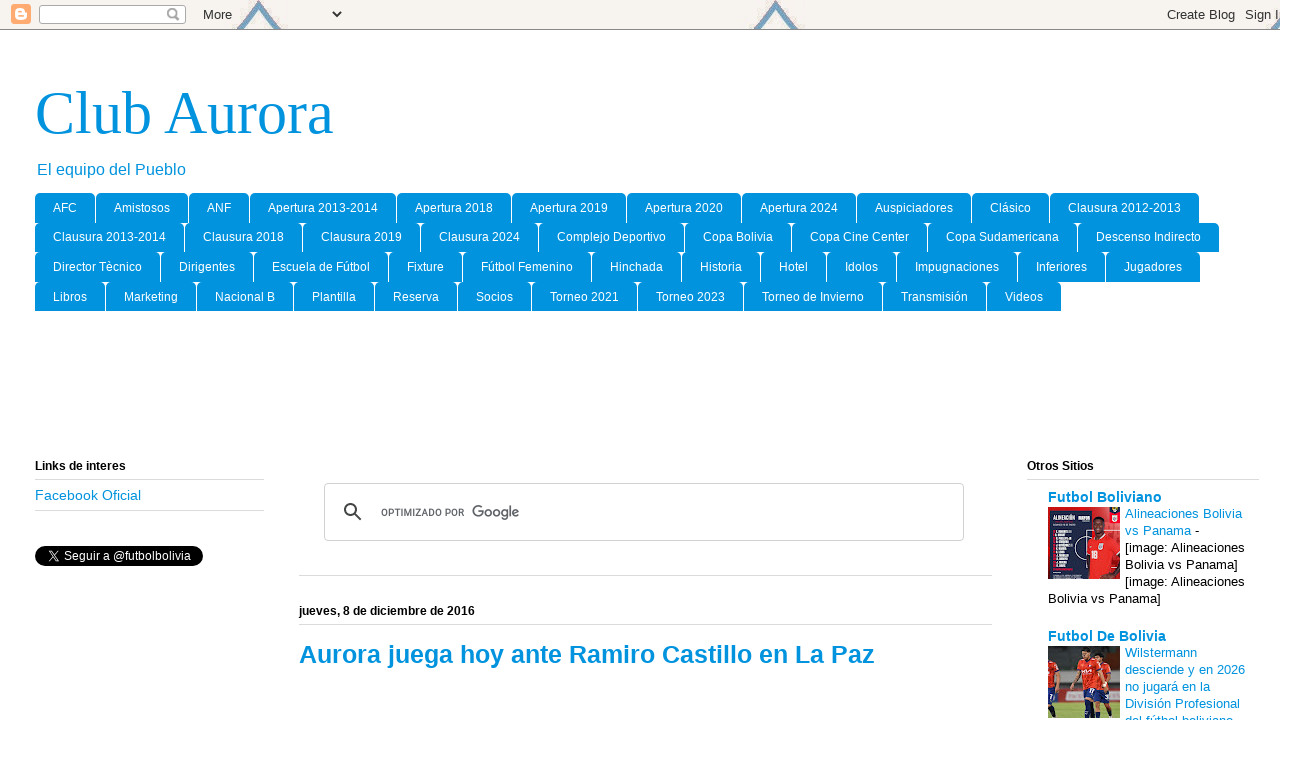

--- FILE ---
content_type: text/html; charset=utf-8
request_url: https://www.google.com/recaptcha/api2/aframe
body_size: 113
content:
<!DOCTYPE HTML><html><head><meta http-equiv="content-type" content="text/html; charset=UTF-8"></head><body><script nonce="BkalIhEJnMNY61YSORLAew">/** Anti-fraud and anti-abuse applications only. See google.com/recaptcha */ try{var clients={'sodar':'https://pagead2.googlesyndication.com/pagead/sodar?'};window.addEventListener("message",function(a){try{if(a.source===window.parent){var b=JSON.parse(a.data);var c=clients[b['id']];if(c){var d=document.createElement('img');d.src=c+b['params']+'&rc='+(localStorage.getItem("rc::a")?sessionStorage.getItem("rc::b"):"");window.document.body.appendChild(d);sessionStorage.setItem("rc::e",parseInt(sessionStorage.getItem("rc::e")||0)+1);localStorage.setItem("rc::h",'1769206001071');}}}catch(b){}});window.parent.postMessage("_grecaptcha_ready", "*");}catch(b){}</script></body></html>